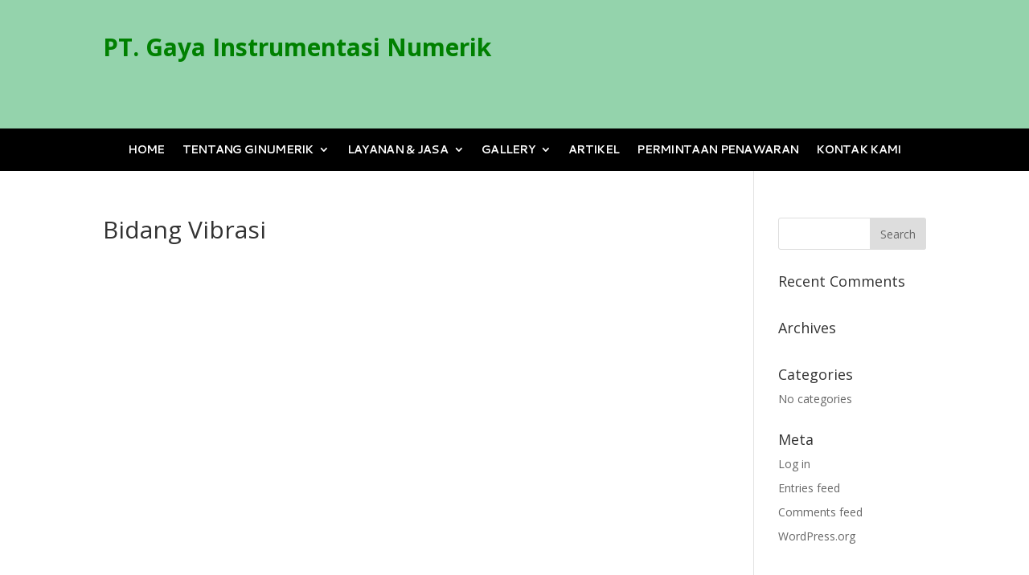

--- FILE ---
content_type: text/html; charset=UTF-8
request_url: https://ginumerik.com/bidang-vibrasi/
body_size: 8935
content:
<!DOCTYPE html>
<html lang="en-US">
<head>
	<meta charset="UTF-8"/>
<meta http-equiv="X-UA-Compatible" content="IE=edge">
	<link rel="pingback" href="https://ginumerik.com/xmlrpc.php"/>

	<script type="text/javascript">document.documentElement.className='js';</script>
	
	<script>var et_site_url='https://ginumerik.com';var et_post_id='223904';function et_core_page_resource_fallback(a,b){"undefined"===typeof b&&(b=a.sheet.cssRules&&0===a.sheet.cssRules.length);b&&(a.onerror=null,a.onload=null,a.href?a.href=et_site_url+"/?et_core_page_resource="+a.id+et_post_id:a.src&&(a.src=et_site_url+"/?et_core_page_resource="+a.id+et_post_id))}</script><title>Bidang Vibrasi | PT. Gaya Intrumentasi Numerik</title>
<meta name='robots' content='max-image-preview:large'/>
<link rel='dns-prefetch' href='//cdn.jsdelivr.net'/>
<link rel='dns-prefetch' href='//fonts.googleapis.com'/>
<link rel="alternate" type="application/rss+xml" title="PT. Gaya Intrumentasi Numerik &raquo; Feed" href="https://ginumerik.com/feed/"/>
<link rel="alternate" type="application/rss+xml" title="PT. Gaya Intrumentasi Numerik &raquo; Comments Feed" href="https://ginumerik.com/comments/feed/"/>
<link rel="alternate" title="oEmbed (JSON)" type="application/json+oembed" href="https://ginumerik.com/wp-json/oembed/1.0/embed?url=https%3A%2F%2Fginumerik.com%2Fbidang-vibrasi%2F"/>
<link rel="alternate" title="oEmbed (XML)" type="text/xml+oembed" href="https://ginumerik.com/wp-json/oembed/1.0/embed?url=https%3A%2F%2Fginumerik.com%2Fbidang-vibrasi%2F&#038;format=xml"/>
<meta content="Divi v.4.3.4" name="generator"/><style id='wp-img-auto-sizes-contain-inline-css' type='text/css'>img:is([sizes=auto i],[sizes^="auto," i]){contain-intrinsic-size:3000px 1500px}</style>
<style id='wp-emoji-styles-inline-css' type='text/css'>img.wp-smiley,img.emoji{display:inline!important;border:none!important;box-shadow:none!important;height:1em!important;width:1em!important;margin:0 .07em!important;vertical-align:-.1em!important;background:none!important;padding:0!important}</style>
<style id='wp-block-library-inline-css' type='text/css'>:root{--wp-block-synced-color:#7a00df;--wp-block-synced-color--rgb:122 , 0 , 223;--wp-bound-block-color:var(--wp-block-synced-color);--wp-editor-canvas-background:#ddd;--wp-admin-theme-color:#007cba;--wp-admin-theme-color--rgb:0 , 124 , 186;--wp-admin-theme-color-darker-10:#006ba1;--wp-admin-theme-color-darker-10--rgb:0 , 107 , 160.5;--wp-admin-theme-color-darker-20:#005a87;--wp-admin-theme-color-darker-20--rgb:0 , 90 , 135;--wp-admin-border-width-focus:2px}@media (min-resolution:192dpi){:root{--wp-admin-border-width-focus:1.5px}}.wp-element-button{cursor:pointer}:root .has-very-light-gray-background-color{background-color:#eee}:root .has-very-dark-gray-background-color{background-color:#313131}:root .has-very-light-gray-color{color:#eee}:root .has-very-dark-gray-color{color:#313131}:root .has-vivid-green-cyan-to-vivid-cyan-blue-gradient-background{background:linear-gradient(135deg,#00d084,#0693e3)}:root .has-purple-crush-gradient-background{background:linear-gradient(135deg,#34e2e4,#4721fb 50%,#ab1dfe)}:root .has-hazy-dawn-gradient-background{background:linear-gradient(135deg,#faaca8,#dad0ec)}:root .has-subdued-olive-gradient-background{background:linear-gradient(135deg,#fafae1,#67a671)}:root .has-atomic-cream-gradient-background{background:linear-gradient(135deg,#fdd79a,#004a59)}:root .has-nightshade-gradient-background{background:linear-gradient(135deg,#330968,#31cdcf)}:root .has-midnight-gradient-background{background:linear-gradient(135deg,#020381,#2874fc)}:root{--wp--preset--font-size--normal:16px;--wp--preset--font-size--huge:42px}.has-regular-font-size{font-size:1em}.has-larger-font-size{font-size:2.625em}.has-normal-font-size{font-size:var(--wp--preset--font-size--normal)}.has-huge-font-size{font-size:var(--wp--preset--font-size--huge)}.has-text-align-center{text-align:center}.has-text-align-left{text-align:left}.has-text-align-right{text-align:right}.has-fit-text{white-space:nowrap!important}#end-resizable-editor-section{display:none}.aligncenter{clear:both}.items-justified-left{justify-content:flex-start}.items-justified-center{justify-content:center}.items-justified-right{justify-content:flex-end}.items-justified-space-between{justify-content:space-between}.screen-reader-text{border:0;clip-path:inset(50%);height:1px;margin:-1px;overflow:hidden;padding:0;position:absolute;width:1px;word-wrap:normal!important}.screen-reader-text:focus{background-color:#ddd;clip-path:none;color:#444;display:block;font-size:1em;height:auto;left:5px;line-height:normal;padding:15px 23px 14px;text-decoration:none;top:5px;width:auto;z-index:100000}html :where(.has-border-color){border-style:solid}html :where([style*=border-top-color]){border-top-style:solid}html :where([style*=border-right-color]){border-right-style:solid}html :where([style*=border-bottom-color]){border-bottom-style:solid}html :where([style*=border-left-color]){border-left-style:solid}html :where([style*=border-width]){border-style:solid}html :where([style*=border-top-width]){border-top-style:solid}html :where([style*=border-right-width]){border-right-style:solid}html :where([style*=border-bottom-width]){border-bottom-style:solid}html :where([style*=border-left-width]){border-left-style:solid}html :where(img[class*=wp-image-]){height:auto;max-width:100%}:where(figure){margin:0 0 1em}html :where(.is-position-sticky){--wp-admin--admin-bar--position-offset:var(--wp-admin--admin-bar--height,0)}@media screen and (max-width:600px){html :where(.is-position-sticky){--wp-admin--admin-bar--position-offset:0}}</style><style id='global-styles-inline-css' type='text/css'>:root{--wp--preset--aspect-ratio--square:1;--wp--preset--aspect-ratio--4-3: 4/3;--wp--preset--aspect-ratio--3-4: 3/4;--wp--preset--aspect-ratio--3-2: 3/2;--wp--preset--aspect-ratio--2-3: 2/3;--wp--preset--aspect-ratio--16-9: 16/9;--wp--preset--aspect-ratio--9-16: 9/16;--wp--preset--color--black:#000;--wp--preset--color--cyan-bluish-gray:#abb8c3;--wp--preset--color--white:#fff;--wp--preset--color--pale-pink:#f78da7;--wp--preset--color--vivid-red:#cf2e2e;--wp--preset--color--luminous-vivid-orange:#ff6900;--wp--preset--color--luminous-vivid-amber:#fcb900;--wp--preset--color--light-green-cyan:#7bdcb5;--wp--preset--color--vivid-green-cyan:#00d084;--wp--preset--color--pale-cyan-blue:#8ed1fc;--wp--preset--color--vivid-cyan-blue:#0693e3;--wp--preset--color--vivid-purple:#9b51e0;--wp--preset--gradient--vivid-cyan-blue-to-vivid-purple:linear-gradient(135deg,#0693e3 0%,#9b51e0 100%);--wp--preset--gradient--light-green-cyan-to-vivid-green-cyan:linear-gradient(135deg,#7adcb4 0%,#00d082 100%);--wp--preset--gradient--luminous-vivid-amber-to-luminous-vivid-orange:linear-gradient(135deg,#fcb900 0%,#ff6900 100%);--wp--preset--gradient--luminous-vivid-orange-to-vivid-red:linear-gradient(135deg,#ff6900 0%,#cf2e2e 100%);--wp--preset--gradient--very-light-gray-to-cyan-bluish-gray:linear-gradient(135deg,#eee 0%,#a9b8c3 100%);--wp--preset--gradient--cool-to-warm-spectrum:linear-gradient(135deg,#4aeadc 0%,#9778d1 20%,#cf2aba 40%,#ee2c82 60%,#fb6962 80%,#fef84c 100%);--wp--preset--gradient--blush-light-purple:linear-gradient(135deg,#ffceec 0%,#9896f0 100%);--wp--preset--gradient--blush-bordeaux:linear-gradient(135deg,#fecda5 0%,#fe2d2d 50%,#6b003e 100%);--wp--preset--gradient--luminous-dusk:linear-gradient(135deg,#ffcb70 0%,#c751c0 50%,#4158d0 100%);--wp--preset--gradient--pale-ocean:linear-gradient(135deg,#fff5cb 0%,#b6e3d4 50%,#33a7b5 100%);--wp--preset--gradient--electric-grass:linear-gradient(135deg,#caf880 0%,#71ce7e 100%);--wp--preset--gradient--midnight:linear-gradient(135deg,#020381 0%,#2874fc 100%);--wp--preset--font-size--small:13px;--wp--preset--font-size--medium:20px;--wp--preset--font-size--large:36px;--wp--preset--font-size--x-large:42px;--wp--preset--spacing--20:.44rem;--wp--preset--spacing--30:.67rem;--wp--preset--spacing--40:1rem;--wp--preset--spacing--50:1.5rem;--wp--preset--spacing--60:2.25rem;--wp--preset--spacing--70:3.38rem;--wp--preset--spacing--80:5.06rem;--wp--preset--shadow--natural:6px 6px 9px rgba(0,0,0,.2);--wp--preset--shadow--deep:12px 12px 50px rgba(0,0,0,.4);--wp--preset--shadow--sharp:6px 6px 0 rgba(0,0,0,.2);--wp--preset--shadow--outlined:6px 6px 0 -3px #fff , 6px 6px #000;--wp--preset--shadow--crisp:6px 6px 0 #000}:where(.is-layout-flex){gap:.5em}:where(.is-layout-grid){gap:.5em}body .is-layout-flex{display:flex}.is-layout-flex{flex-wrap:wrap;align-items:center}.is-layout-flex > :is(*, div){margin:0}body .is-layout-grid{display:grid}.is-layout-grid > :is(*, div){margin:0}:where(.wp-block-columns.is-layout-flex){gap:2em}:where(.wp-block-columns.is-layout-grid){gap:2em}:where(.wp-block-post-template.is-layout-flex){gap:1.25em}:where(.wp-block-post-template.is-layout-grid){gap:1.25em}.has-black-color{color:var(--wp--preset--color--black)!important}.has-cyan-bluish-gray-color{color:var(--wp--preset--color--cyan-bluish-gray)!important}.has-white-color{color:var(--wp--preset--color--white)!important}.has-pale-pink-color{color:var(--wp--preset--color--pale-pink)!important}.has-vivid-red-color{color:var(--wp--preset--color--vivid-red)!important}.has-luminous-vivid-orange-color{color:var(--wp--preset--color--luminous-vivid-orange)!important}.has-luminous-vivid-amber-color{color:var(--wp--preset--color--luminous-vivid-amber)!important}.has-light-green-cyan-color{color:var(--wp--preset--color--light-green-cyan)!important}.has-vivid-green-cyan-color{color:var(--wp--preset--color--vivid-green-cyan)!important}.has-pale-cyan-blue-color{color:var(--wp--preset--color--pale-cyan-blue)!important}.has-vivid-cyan-blue-color{color:var(--wp--preset--color--vivid-cyan-blue)!important}.has-vivid-purple-color{color:var(--wp--preset--color--vivid-purple)!important}.has-black-background-color{background-color:var(--wp--preset--color--black)!important}.has-cyan-bluish-gray-background-color{background-color:var(--wp--preset--color--cyan-bluish-gray)!important}.has-white-background-color{background-color:var(--wp--preset--color--white)!important}.has-pale-pink-background-color{background-color:var(--wp--preset--color--pale-pink)!important}.has-vivid-red-background-color{background-color:var(--wp--preset--color--vivid-red)!important}.has-luminous-vivid-orange-background-color{background-color:var(--wp--preset--color--luminous-vivid-orange)!important}.has-luminous-vivid-amber-background-color{background-color:var(--wp--preset--color--luminous-vivid-amber)!important}.has-light-green-cyan-background-color{background-color:var(--wp--preset--color--light-green-cyan)!important}.has-vivid-green-cyan-background-color{background-color:var(--wp--preset--color--vivid-green-cyan)!important}.has-pale-cyan-blue-background-color{background-color:var(--wp--preset--color--pale-cyan-blue)!important}.has-vivid-cyan-blue-background-color{background-color:var(--wp--preset--color--vivid-cyan-blue)!important}.has-vivid-purple-background-color{background-color:var(--wp--preset--color--vivid-purple)!important}.has-black-border-color{border-color:var(--wp--preset--color--black)!important}.has-cyan-bluish-gray-border-color{border-color:var(--wp--preset--color--cyan-bluish-gray)!important}.has-white-border-color{border-color:var(--wp--preset--color--white)!important}.has-pale-pink-border-color{border-color:var(--wp--preset--color--pale-pink)!important}.has-vivid-red-border-color{border-color:var(--wp--preset--color--vivid-red)!important}.has-luminous-vivid-orange-border-color{border-color:var(--wp--preset--color--luminous-vivid-orange)!important}.has-luminous-vivid-amber-border-color{border-color:var(--wp--preset--color--luminous-vivid-amber)!important}.has-light-green-cyan-border-color{border-color:var(--wp--preset--color--light-green-cyan)!important}.has-vivid-green-cyan-border-color{border-color:var(--wp--preset--color--vivid-green-cyan)!important}.has-pale-cyan-blue-border-color{border-color:var(--wp--preset--color--pale-cyan-blue)!important}.has-vivid-cyan-blue-border-color{border-color:var(--wp--preset--color--vivid-cyan-blue)!important}.has-vivid-purple-border-color{border-color:var(--wp--preset--color--vivid-purple)!important}.has-vivid-cyan-blue-to-vivid-purple-gradient-background{background:var(--wp--preset--gradient--vivid-cyan-blue-to-vivid-purple)!important}.has-light-green-cyan-to-vivid-green-cyan-gradient-background{background:var(--wp--preset--gradient--light-green-cyan-to-vivid-green-cyan)!important}.has-luminous-vivid-amber-to-luminous-vivid-orange-gradient-background{background:var(--wp--preset--gradient--luminous-vivid-amber-to-luminous-vivid-orange)!important}.has-luminous-vivid-orange-to-vivid-red-gradient-background{background:var(--wp--preset--gradient--luminous-vivid-orange-to-vivid-red)!important}.has-very-light-gray-to-cyan-bluish-gray-gradient-background{background:var(--wp--preset--gradient--very-light-gray-to-cyan-bluish-gray)!important}.has-cool-to-warm-spectrum-gradient-background{background:var(--wp--preset--gradient--cool-to-warm-spectrum)!important}.has-blush-light-purple-gradient-background{background:var(--wp--preset--gradient--blush-light-purple)!important}.has-blush-bordeaux-gradient-background{background:var(--wp--preset--gradient--blush-bordeaux)!important}.has-luminous-dusk-gradient-background{background:var(--wp--preset--gradient--luminous-dusk)!important}.has-pale-ocean-gradient-background{background:var(--wp--preset--gradient--pale-ocean)!important}.has-electric-grass-gradient-background{background:var(--wp--preset--gradient--electric-grass)!important}.has-midnight-gradient-background{background:var(--wp--preset--gradient--midnight)!important}.has-small-font-size{font-size:var(--wp--preset--font-size--small)!important}.has-medium-font-size{font-size:var(--wp--preset--font-size--medium)!important}.has-large-font-size{font-size:var(--wp--preset--font-size--large)!important}.has-x-large-font-size{font-size:var(--wp--preset--font-size--x-large)!important}</style>

<style id='classic-theme-styles-inline-css' type='text/css'>.wp-block-button__link{color:#fff;background-color:#32373c;border-radius:9999px;box-shadow:none;text-decoration:none;padding:calc(.667em + 2px) calc(1.333em + 2px);font-size:1.125em}.wp-block-file__button{background:#32373c;color:#fff;text-decoration:none}</style>
<link rel='stylesheet' id='divi-fonts-css' href='https://fonts.googleapis.com/css?family=Open+Sans:300italic,400italic,600italic,700italic,800italic,400,300,600,700,800&#038;subset=latin,latin-ext' type='text/css' media='all'/>
<link rel='stylesheet' id='divi-style-css' href='https://ginumerik.com/wp-content/themes/Divi/style.css?ver=4.3.4' type='text/css' media='all'/>
<link rel='stylesheet' id='et-builder-googlefonts-cached-css' href='https://fonts.googleapis.com/css?family=Cantarell%3Aregular%2Citalic%2C700%2C700italic&#038;ver=6.9#038;subset=latin' type='text/css' media='all'/>
<link rel='stylesheet' id='dashicons-css' href='https://ginumerik.com/wp-includes/css/dashicons.min.css?ver=6.9' type='text/css' media='all'/>
<script type="text/javascript" src="https://ginumerik.com/wp-includes/js/jquery/jquery.min.js?ver=3.7.1" id="jquery-core-js"></script>
<script type="text/javascript" src="https://ginumerik.com/wp-includes/js/jquery/jquery-migrate.min.js?ver=3.4.1" id="jquery-migrate-js"></script>
<script type="text/javascript" id="3d-flip-book-client-locale-loader-js-extra">//<![CDATA[
var FB3D_CLIENT_LOCALE={"ajaxurl":"https://ginumerik.com/wp-admin/admin-ajax.php","dictionary":{"Table of contents":"Table of contents","Close":"Close","Bookmarks":"Bookmarks","Thumbnails":"Thumbnails","Search":"Search","Share":"Share","Facebook":"Facebook","Twitter":"Twitter","Email":"Email","Play":"Play","Previous page":"Previous page","Next page":"Next page","Zoom in":"Zoom in","Zoom out":"Zoom out","Fit view":"Fit view","Auto play":"Auto play","Full screen":"Full screen","More":"More","Smart pan":"Smart pan","Single page":"Single page","Sounds":"Sounds","Stats":"Stats","Print":"Print","Download":"Download","Goto first page":"Goto first page","Goto last page":"Goto last page"},"images":"https://ginumerik.com/wp-content/plugins/interactive-3d-flipbook-powered-physics-engine/assets/images/","jsData":{"urls":[],"posts":{"ids_mis":[],"ids":[]},"pages":[],"firstPages":[],"bookCtrlProps":[],"bookTemplates":[]},"key":"3d-flip-book","pdfJS":{"pdfJsLib":"https://ginumerik.com/wp-content/plugins/interactive-3d-flipbook-powered-physics-engine/assets/js/pdf.min.js?ver=4.3.136","pdfJsWorker":"https://ginumerik.com/wp-content/plugins/interactive-3d-flipbook-powered-physics-engine/assets/js/pdf.worker.js?ver=4.3.136","stablePdfJsLib":"https://ginumerik.com/wp-content/plugins/interactive-3d-flipbook-powered-physics-engine/assets/js/stable/pdf.min.js?ver=2.5.207","stablePdfJsWorker":"https://ginumerik.com/wp-content/plugins/interactive-3d-flipbook-powered-physics-engine/assets/js/stable/pdf.worker.js?ver=2.5.207","pdfJsCMapUrl":"https://ginumerik.com/wp-content/plugins/interactive-3d-flipbook-powered-physics-engine/assets/cmaps/"},"cacheurl":"https://ginumerik.com/wp-content/uploads/3d-flip-book/cache/","pluginsurl":"https://ginumerik.com/wp-content/plugins/","pluginurl":"https://ginumerik.com/wp-content/plugins/interactive-3d-flipbook-powered-physics-engine/","thumbnailSize":{"width":"150","height":"150"},"version":"1.16.17"};
//]]></script>
<script type="text/javascript" src="https://ginumerik.com/wp-content/plugins/interactive-3d-flipbook-powered-physics-engine/assets/js/client-locale-loader.js?ver=1.16.17" id="3d-flip-book-client-locale-loader-js" async="async" data-wp-strategy="async"></script>
<script type="text/javascript" src="//cdn.jsdelivr.net/npm/es6-promise@4/dist/es6-promise.auto.min.js?ver=6.9" id="es6-promise-js"></script>
<script type="text/javascript" id="et-core-api-spam-recaptcha-js-extra">//<![CDATA[
var et_core_api_spam_recaptcha={"site_key":"","page_action":{"action":"bidang_vibrasi"}};
//]]></script>
<script type="text/javascript" src="https://ginumerik.com/wp-content/themes/Divi/core/admin/js/recaptcha.js?ver=6.9" id="et-core-api-spam-recaptcha-js"></script>
<link rel="https://api.w.org/" href="https://ginumerik.com/wp-json/"/><link rel="alternate" title="JSON" type="application/json" href="https://ginumerik.com/wp-json/wp/v2/pages/223904"/><link rel="EditURI" type="application/rsd+xml" title="RSD" href="https://ginumerik.com/xmlrpc.php?rsd"/>
<meta name="generator" content="WordPress 6.9"/>
<link rel="canonical" href="https://ginumerik.com/bidang-vibrasi/"/>
<link rel='shortlink' href='https://ginumerik.com/?p=223904'/>
<meta name="viewport" content="width=device-width, initial-scale=1.0, maximum-scale=1.0, user-scalable=0"/><link rel="stylesheet" id="et-divi-customizer-global-cached-inline-styles" href="https://ginumerik.com/wp-content/et-cache/global/et-divi-customizer-global-17686651319973.min.css" onerror="et_core_page_resource_fallback(this, true)" onload="et_core_page_resource_fallback(this)"/></head>
<body class="wp-singular page-template-default page page-id-223904 wp-theme-Divi et-tb-has-template et-tb-has-header metaslider-plugin et_pb_button_helper_class et_pb_footer_columns4 et_cover_background et_pb_gutter osx et_pb_gutters3 et_right_sidebar et_divi_theme et-db et_minified_js et_minified_css">
	<div id="page-container">
<div id="et-boc" class="et-boc">
			
		<header class="et-l et-l--header">
			<div class="et_builder_inner_content et_pb_gutters3">
		<div class="et_pb_section et_pb_section_0_tb_header et_section_regular">
				
				
				
				
					<div class="et_pb_row et_pb_row_0_tb_header">
				<div class="et_pb_column et_pb_column_4_4 et_pb_column_0_tb_header  et_pb_css_mix_blend_mode_passthrough et-last-child">
				
				
				<div class="et_pb_module et_pb_text et_pb_text_0_tb_header et_clickable  et_pb_text_align_left et_pb_bg_layout_light">
				
				
				<div class="et_pb_text_inner"><h1 style="text-align: left;"><span style="color: #008000;"><strong>PT. Gaya Instrumentasi Numerik</strong></span></h1></div>
			</div> <!-- .et_pb_text --><div class="et_pb_module et_pb_image et_pb_image_0_tb_header">
				
				
				<a href="https://ginumerik.com/"><span class="et_pb_image_wrap "></span></a>
			</div>
			</div> <!-- .et_pb_column -->
				
				
			</div> <!-- .et_pb_row -->
				
				
			</div> <!-- .et_pb_section --><div class="et_pb_section et_pb_section_1_tb_header et_pb_with_background et_section_regular">
				
				
				
				
					<div class="et_pb_row et_pb_row_1_tb_header et_pb_row--with-menu">
				<div class="et_pb_column et_pb_column_4_4 et_pb_column_1_tb_header  et_pb_css_mix_blend_mode_passthrough et-last-child et_pb_column--with-menu">
				
				
				<div class="et_pb_module et_pb_menu et_pb_menu_0_tb_header et_pb_bg_layout_dark  et_pb_text_align_center et_dropdown_animation_fade et_pb_menu--without-logo et_pb_menu--style-left_aligned">
					
					
					<div class="et_pb_menu_inner_container clearfix">
						
						<div class="et_pb_menu__wrap">
							<div class="et_pb_menu__menu">
								<nav class="et-menu-nav"><ul id="menu-menu" class="et-menu nav"><li class="et_pb_menu_page_id-13 menu-item menu-item-type-custom menu-item-object-custom menu-item-home menu-item-13"><a href="https://ginumerik.com">Home</a></li>
<li class="et_pb_menu_page_id-222860 menu-item menu-item-type-custom menu-item-object-custom menu-item-has-children menu-item-222860"><a>Tentang Ginumerik</a>
<ul class="sub-menu">
	<li class="et_pb_menu_page_id-222855 menu-item menu-item-type-post_type menu-item-object-page menu-item-222859"><a href="https://ginumerik.com/profil-perusahaan/">Profil</a></li>
	<li class="et_pb_menu_page_id-222861 menu-item menu-item-type-post_type menu-item-object-page menu-item-222865"><a href="https://ginumerik.com/legalitas-perusahaan/">Legalitas</a></li>
	<li class="et_pb_menu_page_id-222866 menu-item menu-item-type-post_type menu-item-object-page menu-item-222870"><a href="https://ginumerik.com/visi-misi-perusahaan/">Visi &#038; Misi</a></li>
	<li class="et_pb_menu_page_id-222871 menu-item menu-item-type-post_type menu-item-object-page menu-item-222876"><a href="https://ginumerik.com/manajemen-perusahaan/">Manajemen</a></li>
	<li class="et_pb_menu_page_id-222877 menu-item menu-item-type-post_type menu-item-object-page menu-item-222890"><a href="https://ginumerik.com/manajemen-k3/">Manajemen K3</a></li>
</ul>
</li>
<li class="et_pb_menu_page_id-222891 menu-item menu-item-type-custom menu-item-object-custom menu-item-has-children menu-item-222891"><a>Layanan &#038; Jasa</a>
<ul class="sub-menu">
	<li class="et_pb_menu_page_id-222881 menu-item menu-item-type-post_type menu-item-object-page menu-item-222892"><a href="https://ginumerik.com/jasa-kalibrasi-alat-ukur-in-lab/">Kalibrasi Alat Ukur</a></li>
	<li class="et_pb_menu_page_id-222897 menu-item menu-item-type-post_type menu-item-object-page menu-item-222899"><a href="https://ginumerik.com/jasa-perbaikan-servis/">Perbaikan/Servis</a></li>
	<li class="et_pb_menu_page_id-222902 menu-item menu-item-type-post_type menu-item-object-page menu-item-222904"><a href="https://ginumerik.com/jasa-pengadaan-barang/">Pengadaan Barang</a></li>
	<li class="et_pb_menu_page_id-222914 menu-item menu-item-type-post_type menu-item-object-page menu-item-222928"><a href="https://ginumerik.com/jasa-pelatihan-kalibrasi/">Pelatihan Kalibrasi</a></li>
	<li class="et_pb_menu_page_id-222921 menu-item menu-item-type-post_type menu-item-object-page menu-item-222929"><a href="https://ginumerik.com/jasa-konsultan-manajemen-mutu/">Konsultan Manajemen Mutu</a></li>
	<li class="et_pb_menu_page_id-222930 menu-item menu-item-type-post_type menu-item-object-page menu-item-222941"><a href="https://ginumerik.com/jasa-pembuatan-alat-ukur-pemeliharaan-alat-ukur-atau-instrumen-ukur/">Pembuatan Alat Ukur, Pemeliharaan Alat Ukur atau instrumen Ukur</a></li>
</ul>
</li>
<li class="et_pb_menu_page_id-223918 menu-item menu-item-type-custom menu-item-object-custom current-menu-ancestor current-menu-parent menu-item-has-children menu-item-223918"><a href="#">Gallery</a>
<ul class="sub-menu">
	<li class="et_pb_menu_page_id-222935 menu-item menu-item-type-post_type menu-item-object-page menu-item-223919"><a href="https://ginumerik.com/our-team/">Our Team</a></li>
	<li class="et_pb_menu_page_id-223638 menu-item menu-item-type-post_type menu-item-object-page menu-item-223916"><a href="https://ginumerik.com/bidang-panjang/">Bidang Panjang</a></li>
	<li class="et_pb_menu_page_id-223726 menu-item menu-item-type-post_type menu-item-object-page menu-item-223915"><a href="https://ginumerik.com/bidang-temperature/">Bidang Temperature</a></li>
	<li class="et_pb_menu_page_id-223920 menu-item menu-item-type-post_type menu-item-object-page menu-item-223955"><a href="https://ginumerik.com/bidang-tekanan/">Bidang Tekanan</a></li>
	<li class="et_pb_menu_page_id-223788 menu-item menu-item-type-post_type menu-item-object-page menu-item-223914"><a href="https://ginumerik.com/bidang-gaya/">Bidang Gaya</a></li>
	<li class="et_pb_menu_page_id-223814 menu-item menu-item-type-post_type menu-item-object-page menu-item-223913"><a href="https://ginumerik.com/bidang-massa/">Bidang Massa</a></li>
	<li class="et_pb_menu_page_id-223850 menu-item menu-item-type-post_type menu-item-object-page menu-item-223912"><a href="https://ginumerik.com/bidang-volumetrik/">Bidang Volumetrik</a></li>
	<li class="et_pb_menu_page_id-223852 menu-item menu-item-type-post_type menu-item-object-page menu-item-223911"><a href="https://ginumerik.com/bidang-kelistrikan/">Bidang Kelistrikan</a></li>
	<li class="et_pb_menu_page_id-223896 menu-item menu-item-type-post_type menu-item-object-page menu-item-223910"><a href="https://ginumerik.com/bidang-analitik/">Bidang Analitik</a></li>
	<li class="et_pb_menu_page_id-223898 menu-item menu-item-type-post_type menu-item-object-page menu-item-223909"><a href="https://ginumerik.com/?page_id=223898">Bidang Akustik</a></li>
	<li class="et_pb_menu_page_id-223900 menu-item menu-item-type-post_type menu-item-object-page menu-item-223908"><a href="https://ginumerik.com/bidang-aliran-volume/">Bidang Aliran &#038; Volume</a></li>
	<li class="et_pb_menu_page_id-223902 menu-item menu-item-type-post_type menu-item-object-page menu-item-223907"><a href="https://ginumerik.com/bidang-fotometri/">Bidang Fotometri</a></li>
	<li class="et_pb_menu_page_id-223904 menu-item menu-item-type-post_type menu-item-object-page current-menu-item page_item page-item-223904 current_page_item menu-item-223906"><a href="https://ginumerik.com/bidang-vibrasi/" aria-current="page">Bidang Vibrasi</a></li>
</ul>
</li>
<li class="et_pb_menu_page_id-222951 menu-item menu-item-type-post_type menu-item-object-page menu-item-222956"><a href="https://ginumerik.com/artikel/">Artikel</a></li>
<li class="et_pb_menu_page_id-223958 menu-item menu-item-type-custom menu-item-object-custom menu-item-223958"><a href="http://order.ginumerik.com/">Permintaan Penawaran</a></li>
<li class="et_pb_menu_page_id-222944 menu-item menu-item-type-post_type menu-item-object-page menu-item-222949"><a href="https://ginumerik.com/kontak-kami/">Kontak Kami</a></li>
</ul></nav>
							</div>
							
							
							<div class="et_mobile_nav_menu">
				<a href="#" class="mobile_nav closed">
					<span class="mobile_menu_bar"></span>
				</a>
			</div>
						</div>
						
					</div>
				</div>
			</div> <!-- .et_pb_column -->
				
				
			</div> <!-- .et_pb_row -->
				
				
			</div> <!-- .et_pb_section -->		</div><!-- .et_builder_inner_content -->
	</header><!-- .et-l -->
	<div id="et-main-area">
	
<div id="main-content">


	<div class="container">
		<div id="content-area" class="clearfix">
			<div id="left-area">


			
				<article id="post-223904" class="post-223904 page type-page status-publish hentry">

				
					<h1 class="entry-title main_title">Bidang Vibrasi</h1>
				
				
					<div class="entry-content">
										</div> <!-- .entry-content -->

				
				</article> <!-- .et_pb_post -->

			

			</div> <!-- #left-area -->

				<div id="sidebar">
		<div id="search-2" class="et_pb_widget widget_search"><form role="search" method="get" id="searchform" class="searchform" action="https://ginumerik.com/">
				<div>
					<label class="screen-reader-text" for="s">Search for:</label>
					<input type="text" value="" name="s" id="s"/>
					<input type="submit" id="searchsubmit" value="Search"/>
				</div>
			</form></div> <!-- end .et_pb_widget --><div id="recent-comments-2" class="et_pb_widget widget_recent_comments"><h4 class="widgettitle">Recent Comments</h4><ul id="recentcomments"></ul></div> <!-- end .et_pb_widget --><div id="archives-2" class="et_pb_widget widget_archive"><h4 class="widgettitle">Archives</h4>
			<ul>
							</ul>

			</div> <!-- end .et_pb_widget --><div id="categories-2" class="et_pb_widget widget_categories"><h4 class="widgettitle">Categories</h4>
			<ul>
				<li class="cat-item-none">No categories</li>			</ul>

			</div> <!-- end .et_pb_widget --><div id="meta-2" class="et_pb_widget widget_meta"><h4 class="widgettitle">Meta</h4>
		<ul>
						<li><a href="https://ginumerik.com/pintuadmin/">Log in</a></li>
			<li><a href="https://ginumerik.com/feed/">Entries feed</a></li>
			<li><a href="https://ginumerik.com/comments/feed/">Comments feed</a></li>

			<li><a href="https://wordpress.org/">WordPress.org</a></li>
		</ul>

		</div> <!-- end .et_pb_widget -->	</div> <!-- end #sidebar -->
		</div> <!-- #content-area -->
	</div> <!-- .container -->


</div> <!-- #main-content -->

	

	<footer id="main-footer">
		
		
		<div id="footer-bottom">
			<div class="container clearfix">
				<div id="footer-info">Copyright © Ginumerik 2021</div>			</div>	<!-- .container -->
		</div>
	</footer> <!-- #main-footer -->
    </div> <!-- #et-main-area -->

			
		</div><!-- #et-boc -->
		</div> <!-- #page-container -->

			<script type="speculationrules">
{"prefetch":[{"source":"document","where":{"and":[{"href_matches":"/*"},{"not":{"href_matches":["/wp-*.php","/wp-admin/*","/wp-content/uploads/*","/wp-content/*","/wp-content/plugins/*","/wp-content/themes/Divi/*","/*\\?(.+)"]}},{"not":{"selector_matches":"a[rel~=\"nofollow\"]"}},{"not":{"selector_matches":".no-prefetch, .no-prefetch a"}}]},"eagerness":"conservative"}]}
</script>
	<script type="text/javascript">var et_link_options_data=[{"class":"et_pb_text_0_tb_header","url":"https:\/\/www.ginumerik.com","target":"_self"}];</script>
	<script type="text/javascript" id="divi-custom-script-js-extra">//<![CDATA[
var DIVI={"item_count":"%d Item","items_count":"%d Items"};var et_shortcodes_strings={"previous":"Previous","next":"Next"};var et_pb_custom={"ajaxurl":"https://ginumerik.com/wp-admin/admin-ajax.php","images_uri":"https://ginumerik.com/wp-content/themes/Divi/images","builder_images_uri":"https://ginumerik.com/wp-content/themes/Divi/includes/builder/images","et_frontend_nonce":"85af8c225c","subscription_failed":"Please, check the fields below to make sure you entered the correct information.","et_ab_log_nonce":"4ef76dc22b","fill_message":"Please, fill in the following fields:","contact_error_message":"Please, fix the following errors:","invalid":"Invalid email","captcha":"Captcha","prev":"Prev","previous":"Previous","next":"Next","wrong_captcha":"You entered the wrong number in captcha.","ignore_waypoints":"no","is_divi_theme_used":"1","widget_search_selector":".widget_search","ab_tests":[],"is_ab_testing_active":"","page_id":"223904","unique_test_id":"","ab_bounce_rate":"5","is_cache_plugin_active":"no","is_shortcode_tracking":"","tinymce_uri":""};var et_frontend_scripts={"builderCssContainerPrefix":"#et-boc","builderCssLayoutPrefix":"#et-boc .et-l"};var et_pb_box_shadow_elements=[];var et_pb_motion_elements={"desktop":[],"tablet":[],"phone":[]};
//]]></script>
<script type="text/javascript" src="https://ginumerik.com/wp-content/themes/Divi/js/custom.unified.js?ver=4.3.4" id="divi-custom-script-js"></script>
<script type="text/javascript" src="https://ginumerik.com/wp-content/themes/Divi/core/admin/js/common.js?ver=4.3.4" id="et-core-common-js"></script>
<script id="wp-emoji-settings" type="application/json">
{"baseUrl":"https://s.w.org/images/core/emoji/17.0.2/72x72/","ext":".png","svgUrl":"https://s.w.org/images/core/emoji/17.0.2/svg/","svgExt":".svg","source":{"concatemoji":"https://ginumerik.com/wp-includes/js/wp-emoji-release.min.js?ver=6.9"}}
</script>
<script type="module">
/* <![CDATA[ */
/*! This file is auto-generated */
const a=JSON.parse(document.getElementById("wp-emoji-settings").textContent),o=(window._wpemojiSettings=a,"wpEmojiSettingsSupports"),s=["flag","emoji"];function i(e){try{var t={supportTests:e,timestamp:(new Date).valueOf()};sessionStorage.setItem(o,JSON.stringify(t))}catch(e){}}function c(e,t,n){e.clearRect(0,0,e.canvas.width,e.canvas.height),e.fillText(t,0,0);t=new Uint32Array(e.getImageData(0,0,e.canvas.width,e.canvas.height).data);e.clearRect(0,0,e.canvas.width,e.canvas.height),e.fillText(n,0,0);const a=new Uint32Array(e.getImageData(0,0,e.canvas.width,e.canvas.height).data);return t.every((e,t)=>e===a[t])}function p(e,t){e.clearRect(0,0,e.canvas.width,e.canvas.height),e.fillText(t,0,0);var n=e.getImageData(16,16,1,1);for(let e=0;e<n.data.length;e++)if(0!==n.data[e])return!1;return!0}function u(e,t,n,a){switch(t){case"flag":return n(e,"\ud83c\udff3\ufe0f\u200d\u26a7\ufe0f","\ud83c\udff3\ufe0f\u200b\u26a7\ufe0f")?!1:!n(e,"\ud83c\udde8\ud83c\uddf6","\ud83c\udde8\u200b\ud83c\uddf6")&&!n(e,"\ud83c\udff4\udb40\udc67\udb40\udc62\udb40\udc65\udb40\udc6e\udb40\udc67\udb40\udc7f","\ud83c\udff4\u200b\udb40\udc67\u200b\udb40\udc62\u200b\udb40\udc65\u200b\udb40\udc6e\u200b\udb40\udc67\u200b\udb40\udc7f");case"emoji":return!a(e,"\ud83e\u1fac8")}return!1}function f(e,t,n,a){let r;const o=(r="undefined"!=typeof WorkerGlobalScope&&self instanceof WorkerGlobalScope?new OffscreenCanvas(300,150):document.createElement("canvas")).getContext("2d",{willReadFrequently:!0}),s=(o.textBaseline="top",o.font="600 32px Arial",{});return e.forEach(e=>{s[e]=t(o,e,n,a)}),s}function r(e){var t=document.createElement("script");t.src=e,t.defer=!0,document.head.appendChild(t)}a.supports={everything:!0,everythingExceptFlag:!0},new Promise(t=>{let n=function(){try{var e=JSON.parse(sessionStorage.getItem(o));if("object"==typeof e&&"number"==typeof e.timestamp&&(new Date).valueOf()<e.timestamp+604800&&"object"==typeof e.supportTests)return e.supportTests}catch(e){}return null}();if(!n){if("undefined"!=typeof Worker&&"undefined"!=typeof OffscreenCanvas&&"undefined"!=typeof URL&&URL.createObjectURL&&"undefined"!=typeof Blob)try{var e="postMessage("+f.toString()+"("+[JSON.stringify(s),u.toString(),c.toString(),p.toString()].join(",")+"));",a=new Blob([e],{type:"text/javascript"});const r=new Worker(URL.createObjectURL(a),{name:"wpTestEmojiSupports"});return void(r.onmessage=e=>{i(n=e.data),r.terminate(),t(n)})}catch(e){}i(n=f(s,u,c,p))}t(n)}).then(e=>{for(const n in e)a.supports[n]=e[n],a.supports.everything=a.supports.everything&&a.supports[n],"flag"!==n&&(a.supports.everythingExceptFlag=a.supports.everythingExceptFlag&&a.supports[n]);var t;a.supports.everythingExceptFlag=a.supports.everythingExceptFlag&&!a.supports.flag,a.supports.everything||((t=a.source||{}).concatemoji?r(t.concatemoji):t.wpemoji&&t.twemoji&&(r(t.twemoji),r(t.wpemoji)))});
//# sourceURL=https://ginumerik.com/wp-includes/js/wp-emoji-loader.min.js
/* ]]> */
</script>
<style id="et-builder-module-design-tb-222787-223904-cached-inline-styles">.et_pb_section_0_tb_header.et_pb_section{padding-top:18px;padding-bottom:18px}.et_pb_row_0_tb_header{min-height:83.7px}.et_pb_text_0_tb_header.et_pb_text{color:#7cda24!important}.et_pb_text_0_tb_header{width:99.7%}.et_pb_image_0_tb_header .et_pb_image_wrap img{max-height:48px}.et_pb_image_0_tb_header{text-align:left;margin-left:0}.et_pb_section_1_tb_header.et_pb_section{padding-top:0;padding-bottom:0;background-color:#000!important}.et_pb_row_1_tb_header{min-height:26px;overflow-x:visible;overflow-y:visible}.et_pb_row_1_tb_header.et_pb_row{padding-top:6px!important;padding-right:10px!important;padding-bottom:6px!important;padding-left:10px!important;padding-top:6px;padding-right:10px;padding-bottom:6px;padding-left:10px}.et_pb_menu_0_tb_header.et_pb_menu ul li a{font-family:'Cantarell',Helvetica,Arial,Lucida,sans-serif;font-weight:700;text-transform:uppercase;letter-spacing:-.05em;line-height:1.8em}.et_pb_menu_0_tb_header.et_pb_menu{overflow-x:visible;overflow-y:visible}.et_pb_menu_0_tb_header{padding-top:0;padding-bottom:0}.et_pb_menu_0_tb_header.et_pb_menu .nav li ul{background-color:#fff!important;border-color:#ff4c6b}.et_pb_menu_0_tb_header.et_pb_menu .et_mobile_menu{border-color:#ff4c6b}.et_pb_menu_0_tb_header.et_pb_menu .nav li ul.sub-menu a{color:#000!important}.et_pb_menu_0_tb_header.et_pb_menu .et_mobile_menu a{color:#000!important}.et_pb_menu_0_tb_header.et_pb_menu .nav li ul.sub-menu li.current-menu-item a{color:#ff4c6b!important}.et_pb_menu_0_tb_header.et_pb_menu .et_mobile_menu,.et_pb_menu_0_tb_header.et_pb_menu .et_mobile_menu ul{background-color:#fff!important}.et_pb_menu_0_tb_header .et_pb_menu_inner_container>.et_pb_menu__logo-wrap .et_pb_menu__logo,.et_pb_menu_0_tb_header .et_pb_menu__logo-slot{max-width:100%}.et_pb_menu_0_tb_header .et_pb_menu_inner_container>.et_pb_menu__logo-wrap .et_pb_menu__logo img,.et_pb_menu_0_tb_header .et_pb_menu__logo-slot .et_pb_menu__logo-wrap img{max-height:0none}.et_pb_menu_0_tb_header .mobile_nav .mobile_menu_bar:before{color:#fff}.et_pb_menu_0_tb_header .et_pb_menu__icon.et_pb_menu__search-button,.et_pb_menu_0_tb_header .et_pb_menu__icon.et_pb_menu__close-search-button{color:#fff}.et_pb_menu_0_tb_header .et_pb_menu__icon.et_pb_menu__cart-button{color:#fff}@media only screen and (max-width:980px){.et_pb_image_0_tb_header{margin-left:auto;margin-right:auto}.et_pb_row_1_tb_header.et_pb_row{padding-right:30px!important;padding-left:30px!important;padding-right:30px!important;padding-left:30px!important}}@media only screen and (max-width:767px){.et_pb_image_0_tb_header{margin-left:auto;margin-right:auto}.et_pb_row_1_tb_header.et_pb_row{padding-right:20px!important;padding-left:20px!important;padding-right:20px!important;padding-left:20px!important}}</style>		
	</body>
</html>
